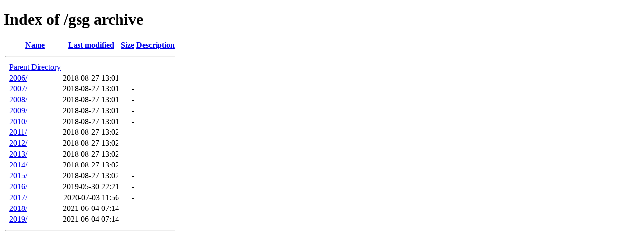

--- FILE ---
content_type: text/html;charset=ISO-8859-1
request_url: http://nhgrange.org/gsg%20archive/
body_size: 3069
content:
<!DOCTYPE HTML PUBLIC "-//W3C//DTD HTML 4.01//EN" "http://www.w3.org/TR/html4/strict.dtd">
<html>
 <head>
  <title>Index of /gsg archive</title>
 </head>
 <body>
<h1>Index of /gsg archive</h1>
  <table>
   <tr><th valign="top">&nbsp;</th><th><a href="?C=N;O=D">Name</a></th><th><a href="?C=M;O=A">Last modified</a></th><th><a href="?C=S;O=A">Size</a></th><th><a href="?C=D;O=A">Description</a></th></tr>
   <tr><th colspan="5"><hr></th></tr>
<tr><td valign="top">&nbsp;</td><td><a href="/">Parent Directory</a>       </td><td>&nbsp;</td><td align="right">  - </td><td>&nbsp;</td></tr>
<tr><td valign="top">&nbsp;</td><td><a href="2006/">2006/</a>                  </td><td align="right">2018-08-27 13:01  </td><td align="right">  - </td><td>&nbsp;</td></tr>
<tr><td valign="top">&nbsp;</td><td><a href="2007/">2007/</a>                  </td><td align="right">2018-08-27 13:01  </td><td align="right">  - </td><td>&nbsp;</td></tr>
<tr><td valign="top">&nbsp;</td><td><a href="2008/">2008/</a>                  </td><td align="right">2018-08-27 13:01  </td><td align="right">  - </td><td>&nbsp;</td></tr>
<tr><td valign="top">&nbsp;</td><td><a href="2009/">2009/</a>                  </td><td align="right">2018-08-27 13:01  </td><td align="right">  - </td><td>&nbsp;</td></tr>
<tr><td valign="top">&nbsp;</td><td><a href="2010/">2010/</a>                  </td><td align="right">2018-08-27 13:01  </td><td align="right">  - </td><td>&nbsp;</td></tr>
<tr><td valign="top">&nbsp;</td><td><a href="2011/">2011/</a>                  </td><td align="right">2018-08-27 13:02  </td><td align="right">  - </td><td>&nbsp;</td></tr>
<tr><td valign="top">&nbsp;</td><td><a href="2012/">2012/</a>                  </td><td align="right">2018-08-27 13:02  </td><td align="right">  - </td><td>&nbsp;</td></tr>
<tr><td valign="top">&nbsp;</td><td><a href="2013/">2013/</a>                  </td><td align="right">2018-08-27 13:02  </td><td align="right">  - </td><td>&nbsp;</td></tr>
<tr><td valign="top">&nbsp;</td><td><a href="2014/">2014/</a>                  </td><td align="right">2018-08-27 13:02  </td><td align="right">  - </td><td>&nbsp;</td></tr>
<tr><td valign="top">&nbsp;</td><td><a href="2015/">2015/</a>                  </td><td align="right">2018-08-27 13:02  </td><td align="right">  - </td><td>&nbsp;</td></tr>
<tr><td valign="top">&nbsp;</td><td><a href="2016/">2016/</a>                  </td><td align="right">2019-05-30 22:21  </td><td align="right">  - </td><td>&nbsp;</td></tr>
<tr><td valign="top">&nbsp;</td><td><a href="2017/">2017/</a>                  </td><td align="right">2020-07-03 11:56  </td><td align="right">  - </td><td>&nbsp;</td></tr>
<tr><td valign="top">&nbsp;</td><td><a href="2018/">2018/</a>                  </td><td align="right">2021-06-04 07:14  </td><td align="right">  - </td><td>&nbsp;</td></tr>
<tr><td valign="top">&nbsp;</td><td><a href="2019/">2019/</a>                  </td><td align="right">2021-06-04 07:14  </td><td align="right">  - </td><td>&nbsp;</td></tr>
   <tr><th colspan="5"><hr></th></tr>
</table>
</body></html>
